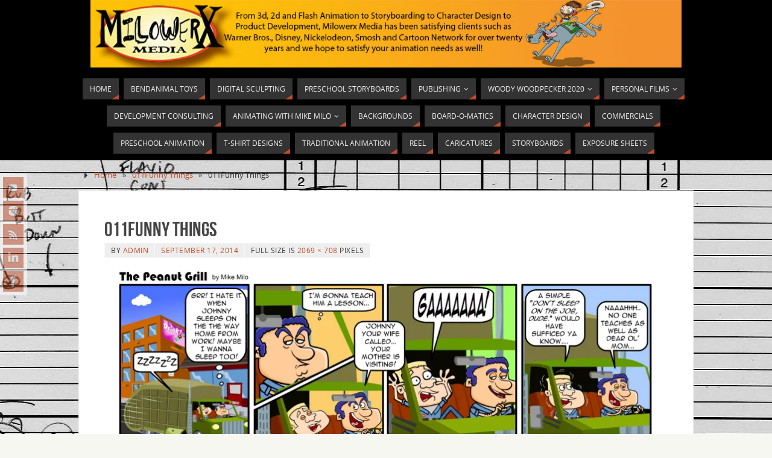

--- FILE ---
content_type: text/html; charset=UTF-8
request_url: http://www.milowerx.com/011funny-things/
body_size: 12174
content:
<!DOCTYPE html>
<html lang="en-US">
<head>

<meta http-equiv="X-UA-Compatible" content="IE=edge,chrome=1" /><meta name="viewport" content="width=device-width, user-scalable=yes, initial-scale=1.0, minimum-scale=1.0, maximum-scale=3.0">
<meta http-equiv="Content-Type" content="text/html; charset=UTF-8" />
<link rel="profile" href="http://gmpg.org/xfn/11" />
<link rel="pingback" href="http://www.milowerx.com/xmlrpc.php" />
<title>011Funny Things &#8211; Milowerx Media</title>

	  <meta name='robots' content='max-image-preview:large' />
	<style>img:is([sizes="auto" i], [sizes^="auto," i]) { contain-intrinsic-size: 3000px 1500px }</style>
	<link rel='dns-prefetch' href='//secure.gravatar.com' />
<link rel='dns-prefetch' href='//stats.wp.com' />
<link rel='dns-prefetch' href='//v0.wordpress.com' />
<link rel='preconnect' href='//i0.wp.com' />
<link rel="alternate" type="application/rss+xml" title="Milowerx Media &raquo; Feed" href="http://www.milowerx.com/feed/" />
<link rel="alternate" type="application/rss+xml" title="Milowerx Media &raquo; Comments Feed" href="http://www.milowerx.com/comments/feed/" />
<script type="text/javascript">
/* <![CDATA[ */
window._wpemojiSettings = {"baseUrl":"https:\/\/s.w.org\/images\/core\/emoji\/15.0.3\/72x72\/","ext":".png","svgUrl":"https:\/\/s.w.org\/images\/core\/emoji\/15.0.3\/svg\/","svgExt":".svg","source":{"concatemoji":"http:\/\/www.milowerx.com\/wp-includes\/js\/wp-emoji-release.min.js?ver=6.7.2"}};
/*! This file is auto-generated */
!function(i,n){var o,s,e;function c(e){try{var t={supportTests:e,timestamp:(new Date).valueOf()};sessionStorage.setItem(o,JSON.stringify(t))}catch(e){}}function p(e,t,n){e.clearRect(0,0,e.canvas.width,e.canvas.height),e.fillText(t,0,0);var t=new Uint32Array(e.getImageData(0,0,e.canvas.width,e.canvas.height).data),r=(e.clearRect(0,0,e.canvas.width,e.canvas.height),e.fillText(n,0,0),new Uint32Array(e.getImageData(0,0,e.canvas.width,e.canvas.height).data));return t.every(function(e,t){return e===r[t]})}function u(e,t,n){switch(t){case"flag":return n(e,"\ud83c\udff3\ufe0f\u200d\u26a7\ufe0f","\ud83c\udff3\ufe0f\u200b\u26a7\ufe0f")?!1:!n(e,"\ud83c\uddfa\ud83c\uddf3","\ud83c\uddfa\u200b\ud83c\uddf3")&&!n(e,"\ud83c\udff4\udb40\udc67\udb40\udc62\udb40\udc65\udb40\udc6e\udb40\udc67\udb40\udc7f","\ud83c\udff4\u200b\udb40\udc67\u200b\udb40\udc62\u200b\udb40\udc65\u200b\udb40\udc6e\u200b\udb40\udc67\u200b\udb40\udc7f");case"emoji":return!n(e,"\ud83d\udc26\u200d\u2b1b","\ud83d\udc26\u200b\u2b1b")}return!1}function f(e,t,n){var r="undefined"!=typeof WorkerGlobalScope&&self instanceof WorkerGlobalScope?new OffscreenCanvas(300,150):i.createElement("canvas"),a=r.getContext("2d",{willReadFrequently:!0}),o=(a.textBaseline="top",a.font="600 32px Arial",{});return e.forEach(function(e){o[e]=t(a,e,n)}),o}function t(e){var t=i.createElement("script");t.src=e,t.defer=!0,i.head.appendChild(t)}"undefined"!=typeof Promise&&(o="wpEmojiSettingsSupports",s=["flag","emoji"],n.supports={everything:!0,everythingExceptFlag:!0},e=new Promise(function(e){i.addEventListener("DOMContentLoaded",e,{once:!0})}),new Promise(function(t){var n=function(){try{var e=JSON.parse(sessionStorage.getItem(o));if("object"==typeof e&&"number"==typeof e.timestamp&&(new Date).valueOf()<e.timestamp+604800&&"object"==typeof e.supportTests)return e.supportTests}catch(e){}return null}();if(!n){if("undefined"!=typeof Worker&&"undefined"!=typeof OffscreenCanvas&&"undefined"!=typeof URL&&URL.createObjectURL&&"undefined"!=typeof Blob)try{var e="postMessage("+f.toString()+"("+[JSON.stringify(s),u.toString(),p.toString()].join(",")+"));",r=new Blob([e],{type:"text/javascript"}),a=new Worker(URL.createObjectURL(r),{name:"wpTestEmojiSupports"});return void(a.onmessage=function(e){c(n=e.data),a.terminate(),t(n)})}catch(e){}c(n=f(s,u,p))}t(n)}).then(function(e){for(var t in e)n.supports[t]=e[t],n.supports.everything=n.supports.everything&&n.supports[t],"flag"!==t&&(n.supports.everythingExceptFlag=n.supports.everythingExceptFlag&&n.supports[t]);n.supports.everythingExceptFlag=n.supports.everythingExceptFlag&&!n.supports.flag,n.DOMReady=!1,n.readyCallback=function(){n.DOMReady=!0}}).then(function(){return e}).then(function(){var e;n.supports.everything||(n.readyCallback(),(e=n.source||{}).concatemoji?t(e.concatemoji):e.wpemoji&&e.twemoji&&(t(e.twemoji),t(e.wpemoji)))}))}((window,document),window._wpemojiSettings);
/* ]]> */
</script>
<style id='wp-emoji-styles-inline-css' type='text/css'>

	img.wp-smiley, img.emoji {
		display: inline !important;
		border: none !important;
		box-shadow: none !important;
		height: 1em !important;
		width: 1em !important;
		margin: 0 0.07em !important;
		vertical-align: -0.1em !important;
		background: none !important;
		padding: 0 !important;
	}
</style>
<link rel='stylesheet' id='wp-block-library-css' href='http://www.milowerx.com/wp-includes/css/dist/block-library/style.min.css?ver=6.7.2' type='text/css' media='all' />
<link rel='stylesheet' id='mediaelement-css' href='http://www.milowerx.com/wp-includes/js/mediaelement/mediaelementplayer-legacy.min.css?ver=4.2.17' type='text/css' media='all' />
<link rel='stylesheet' id='wp-mediaelement-css' href='http://www.milowerx.com/wp-includes/js/mediaelement/wp-mediaelement.min.css?ver=6.7.2' type='text/css' media='all' />
<style id='jetpack-sharing-buttons-style-inline-css' type='text/css'>
.jetpack-sharing-buttons__services-list{display:flex;flex-direction:row;flex-wrap:wrap;gap:0;list-style-type:none;margin:5px;padding:0}.jetpack-sharing-buttons__services-list.has-small-icon-size{font-size:12px}.jetpack-sharing-buttons__services-list.has-normal-icon-size{font-size:16px}.jetpack-sharing-buttons__services-list.has-large-icon-size{font-size:24px}.jetpack-sharing-buttons__services-list.has-huge-icon-size{font-size:36px}@media print{.jetpack-sharing-buttons__services-list{display:none!important}}.editor-styles-wrapper .wp-block-jetpack-sharing-buttons{gap:0;padding-inline-start:0}ul.jetpack-sharing-buttons__services-list.has-background{padding:1.25em 2.375em}
</style>
<style id='classic-theme-styles-inline-css' type='text/css'>
/*! This file is auto-generated */
.wp-block-button__link{color:#fff;background-color:#32373c;border-radius:9999px;box-shadow:none;text-decoration:none;padding:calc(.667em + 2px) calc(1.333em + 2px);font-size:1.125em}.wp-block-file__button{background:#32373c;color:#fff;text-decoration:none}
</style>
<style id='global-styles-inline-css' type='text/css'>
:root{--wp--preset--aspect-ratio--square: 1;--wp--preset--aspect-ratio--4-3: 4/3;--wp--preset--aspect-ratio--3-4: 3/4;--wp--preset--aspect-ratio--3-2: 3/2;--wp--preset--aspect-ratio--2-3: 2/3;--wp--preset--aspect-ratio--16-9: 16/9;--wp--preset--aspect-ratio--9-16: 9/16;--wp--preset--color--black: #000000;--wp--preset--color--cyan-bluish-gray: #abb8c3;--wp--preset--color--white: #ffffff;--wp--preset--color--pale-pink: #f78da7;--wp--preset--color--vivid-red: #cf2e2e;--wp--preset--color--luminous-vivid-orange: #ff6900;--wp--preset--color--luminous-vivid-amber: #fcb900;--wp--preset--color--light-green-cyan: #7bdcb5;--wp--preset--color--vivid-green-cyan: #00d084;--wp--preset--color--pale-cyan-blue: #8ed1fc;--wp--preset--color--vivid-cyan-blue: #0693e3;--wp--preset--color--vivid-purple: #9b51e0;--wp--preset--gradient--vivid-cyan-blue-to-vivid-purple: linear-gradient(135deg,rgba(6,147,227,1) 0%,rgb(155,81,224) 100%);--wp--preset--gradient--light-green-cyan-to-vivid-green-cyan: linear-gradient(135deg,rgb(122,220,180) 0%,rgb(0,208,130) 100%);--wp--preset--gradient--luminous-vivid-amber-to-luminous-vivid-orange: linear-gradient(135deg,rgba(252,185,0,1) 0%,rgba(255,105,0,1) 100%);--wp--preset--gradient--luminous-vivid-orange-to-vivid-red: linear-gradient(135deg,rgba(255,105,0,1) 0%,rgb(207,46,46) 100%);--wp--preset--gradient--very-light-gray-to-cyan-bluish-gray: linear-gradient(135deg,rgb(238,238,238) 0%,rgb(169,184,195) 100%);--wp--preset--gradient--cool-to-warm-spectrum: linear-gradient(135deg,rgb(74,234,220) 0%,rgb(151,120,209) 20%,rgb(207,42,186) 40%,rgb(238,44,130) 60%,rgb(251,105,98) 80%,rgb(254,248,76) 100%);--wp--preset--gradient--blush-light-purple: linear-gradient(135deg,rgb(255,206,236) 0%,rgb(152,150,240) 100%);--wp--preset--gradient--blush-bordeaux: linear-gradient(135deg,rgb(254,205,165) 0%,rgb(254,45,45) 50%,rgb(107,0,62) 100%);--wp--preset--gradient--luminous-dusk: linear-gradient(135deg,rgb(255,203,112) 0%,rgb(199,81,192) 50%,rgb(65,88,208) 100%);--wp--preset--gradient--pale-ocean: linear-gradient(135deg,rgb(255,245,203) 0%,rgb(182,227,212) 50%,rgb(51,167,181) 100%);--wp--preset--gradient--electric-grass: linear-gradient(135deg,rgb(202,248,128) 0%,rgb(113,206,126) 100%);--wp--preset--gradient--midnight: linear-gradient(135deg,rgb(2,3,129) 0%,rgb(40,116,252) 100%);--wp--preset--font-size--small: 13px;--wp--preset--font-size--medium: 20px;--wp--preset--font-size--large: 36px;--wp--preset--font-size--x-large: 42px;--wp--preset--spacing--20: 0.44rem;--wp--preset--spacing--30: 0.67rem;--wp--preset--spacing--40: 1rem;--wp--preset--spacing--50: 1.5rem;--wp--preset--spacing--60: 2.25rem;--wp--preset--spacing--70: 3.38rem;--wp--preset--spacing--80: 5.06rem;--wp--preset--shadow--natural: 6px 6px 9px rgba(0, 0, 0, 0.2);--wp--preset--shadow--deep: 12px 12px 50px rgba(0, 0, 0, 0.4);--wp--preset--shadow--sharp: 6px 6px 0px rgba(0, 0, 0, 0.2);--wp--preset--shadow--outlined: 6px 6px 0px -3px rgba(255, 255, 255, 1), 6px 6px rgba(0, 0, 0, 1);--wp--preset--shadow--crisp: 6px 6px 0px rgba(0, 0, 0, 1);}:where(.is-layout-flex){gap: 0.5em;}:where(.is-layout-grid){gap: 0.5em;}body .is-layout-flex{display: flex;}.is-layout-flex{flex-wrap: wrap;align-items: center;}.is-layout-flex > :is(*, div){margin: 0;}body .is-layout-grid{display: grid;}.is-layout-grid > :is(*, div){margin: 0;}:where(.wp-block-columns.is-layout-flex){gap: 2em;}:where(.wp-block-columns.is-layout-grid){gap: 2em;}:where(.wp-block-post-template.is-layout-flex){gap: 1.25em;}:where(.wp-block-post-template.is-layout-grid){gap: 1.25em;}.has-black-color{color: var(--wp--preset--color--black) !important;}.has-cyan-bluish-gray-color{color: var(--wp--preset--color--cyan-bluish-gray) !important;}.has-white-color{color: var(--wp--preset--color--white) !important;}.has-pale-pink-color{color: var(--wp--preset--color--pale-pink) !important;}.has-vivid-red-color{color: var(--wp--preset--color--vivid-red) !important;}.has-luminous-vivid-orange-color{color: var(--wp--preset--color--luminous-vivid-orange) !important;}.has-luminous-vivid-amber-color{color: var(--wp--preset--color--luminous-vivid-amber) !important;}.has-light-green-cyan-color{color: var(--wp--preset--color--light-green-cyan) !important;}.has-vivid-green-cyan-color{color: var(--wp--preset--color--vivid-green-cyan) !important;}.has-pale-cyan-blue-color{color: var(--wp--preset--color--pale-cyan-blue) !important;}.has-vivid-cyan-blue-color{color: var(--wp--preset--color--vivid-cyan-blue) !important;}.has-vivid-purple-color{color: var(--wp--preset--color--vivid-purple) !important;}.has-black-background-color{background-color: var(--wp--preset--color--black) !important;}.has-cyan-bluish-gray-background-color{background-color: var(--wp--preset--color--cyan-bluish-gray) !important;}.has-white-background-color{background-color: var(--wp--preset--color--white) !important;}.has-pale-pink-background-color{background-color: var(--wp--preset--color--pale-pink) !important;}.has-vivid-red-background-color{background-color: var(--wp--preset--color--vivid-red) !important;}.has-luminous-vivid-orange-background-color{background-color: var(--wp--preset--color--luminous-vivid-orange) !important;}.has-luminous-vivid-amber-background-color{background-color: var(--wp--preset--color--luminous-vivid-amber) !important;}.has-light-green-cyan-background-color{background-color: var(--wp--preset--color--light-green-cyan) !important;}.has-vivid-green-cyan-background-color{background-color: var(--wp--preset--color--vivid-green-cyan) !important;}.has-pale-cyan-blue-background-color{background-color: var(--wp--preset--color--pale-cyan-blue) !important;}.has-vivid-cyan-blue-background-color{background-color: var(--wp--preset--color--vivid-cyan-blue) !important;}.has-vivid-purple-background-color{background-color: var(--wp--preset--color--vivid-purple) !important;}.has-black-border-color{border-color: var(--wp--preset--color--black) !important;}.has-cyan-bluish-gray-border-color{border-color: var(--wp--preset--color--cyan-bluish-gray) !important;}.has-white-border-color{border-color: var(--wp--preset--color--white) !important;}.has-pale-pink-border-color{border-color: var(--wp--preset--color--pale-pink) !important;}.has-vivid-red-border-color{border-color: var(--wp--preset--color--vivid-red) !important;}.has-luminous-vivid-orange-border-color{border-color: var(--wp--preset--color--luminous-vivid-orange) !important;}.has-luminous-vivid-amber-border-color{border-color: var(--wp--preset--color--luminous-vivid-amber) !important;}.has-light-green-cyan-border-color{border-color: var(--wp--preset--color--light-green-cyan) !important;}.has-vivid-green-cyan-border-color{border-color: var(--wp--preset--color--vivid-green-cyan) !important;}.has-pale-cyan-blue-border-color{border-color: var(--wp--preset--color--pale-cyan-blue) !important;}.has-vivid-cyan-blue-border-color{border-color: var(--wp--preset--color--vivid-cyan-blue) !important;}.has-vivid-purple-border-color{border-color: var(--wp--preset--color--vivid-purple) !important;}.has-vivid-cyan-blue-to-vivid-purple-gradient-background{background: var(--wp--preset--gradient--vivid-cyan-blue-to-vivid-purple) !important;}.has-light-green-cyan-to-vivid-green-cyan-gradient-background{background: var(--wp--preset--gradient--light-green-cyan-to-vivid-green-cyan) !important;}.has-luminous-vivid-amber-to-luminous-vivid-orange-gradient-background{background: var(--wp--preset--gradient--luminous-vivid-amber-to-luminous-vivid-orange) !important;}.has-luminous-vivid-orange-to-vivid-red-gradient-background{background: var(--wp--preset--gradient--luminous-vivid-orange-to-vivid-red) !important;}.has-very-light-gray-to-cyan-bluish-gray-gradient-background{background: var(--wp--preset--gradient--very-light-gray-to-cyan-bluish-gray) !important;}.has-cool-to-warm-spectrum-gradient-background{background: var(--wp--preset--gradient--cool-to-warm-spectrum) !important;}.has-blush-light-purple-gradient-background{background: var(--wp--preset--gradient--blush-light-purple) !important;}.has-blush-bordeaux-gradient-background{background: var(--wp--preset--gradient--blush-bordeaux) !important;}.has-luminous-dusk-gradient-background{background: var(--wp--preset--gradient--luminous-dusk) !important;}.has-pale-ocean-gradient-background{background: var(--wp--preset--gradient--pale-ocean) !important;}.has-electric-grass-gradient-background{background: var(--wp--preset--gradient--electric-grass) !important;}.has-midnight-gradient-background{background: var(--wp--preset--gradient--midnight) !important;}.has-small-font-size{font-size: var(--wp--preset--font-size--small) !important;}.has-medium-font-size{font-size: var(--wp--preset--font-size--medium) !important;}.has-large-font-size{font-size: var(--wp--preset--font-size--large) !important;}.has-x-large-font-size{font-size: var(--wp--preset--font-size--x-large) !important;}
:where(.wp-block-post-template.is-layout-flex){gap: 1.25em;}:where(.wp-block-post-template.is-layout-grid){gap: 1.25em;}
:where(.wp-block-columns.is-layout-flex){gap: 2em;}:where(.wp-block-columns.is-layout-grid){gap: 2em;}
:root :where(.wp-block-pullquote){font-size: 1.5em;line-height: 1.6;}
</style>
<link rel='stylesheet' id='wp-lightbox-2.min.css-css' href='http://www.milowerx.com/wp-content/plugins/wp-lightbox-2/styles/lightbox.min.css?ver=1.3.4' type='text/css' media='all' />
<link rel='stylesheet' id='parabola-fonts-css' href='http://www.milowerx.com/wp-content/themes/parabola/fonts/fontfaces.css?ver=2.4.2' type='text/css' media='all' />
<link rel='stylesheet' id='parabola-style-css' href='http://www.milowerx.com/wp-content/themes/parabola/style.css?ver=2.4.2' type='text/css' media='all' />
<style id='parabola-style-inline-css' type='text/css'>
#header, #main, .topmenu, #colophon, #footer2-inner { max-width: 1020px; } #container.one-column { } #container.two-columns-right #secondary { width:220px; float:right; } #container.two-columns-right #content { width:780px; float:left; } /*fallback*/ #container.two-columns-right #content { width:calc(100% - 240px); float:left; } #container.two-columns-left #primary { width:220px; float:left; } #container.two-columns-left #content { width:780px; float:right; } /*fallback*/ #container.two-columns-left #content { width:-moz-calc(100% - 240px); float:right; width:-webkit-calc(100% - 240px); width:calc(100% - 240px); } #container.three-columns-right .sidey { width:110px; float:left; } #container.three-columns-right #primary { margin-left:20px; margin-right:20px; } #container.three-columns-right #content { width:760px; float:left; } /*fallback*/ #container.three-columns-right #content { width:-moz-calc(100% - 260px); float:left; width:-webkit-calc(100% - 260px); width:calc(100% - 260px);} #container.three-columns-left .sidey { width:110px; float:left; } #container.three-columns-left #secondary {margin-left:20px; margin-right:20px; } #container.three-columns-left #content { width:760px; float:right;} /*fallback*/ #container.three-columns-left #content { width:-moz-calc(100% - 260px); float:right; width:-webkit-calc(100% - 260px); width:calc(100% - 260px); } #container.three-columns-sided .sidey { width:110px; float:left; } #container.three-columns-sided #secondary { float:right; } #container.three-columns-sided #content { width:760px; float:right; /*fallback*/ width:-moz-calc(100% - 260px); float:right; width:-webkit-calc(100% - 260px); float:right; width:calc(100% - 260px); float:right; margin: 0 130px 0 -1020px; } body { font-family: "Open Sans"; } #content h1.entry-title a, #content h2.entry-title a, #content h1.entry-title , #content h2.entry-title, #frontpage .nivo-caption h3, .column-header-image, .column-header-noimage, .columnmore { font-family: "Bebas Neue"; } .widget-title, .widget-title a { line-height: normal; font-family: "Bebas Neue"; } .entry-content h1, .entry-content h2, .entry-content h3, .entry-content h4, .entry-content h5, .entry-content h6, h3#comments-title, #comments #reply-title { font-family: "Yanone Kaffeesatz Regular"; } #site-title span a { font-family: "Oswald Stencil"; } #access ul li a, #access ul li a span { font-family: "Open Sans"; } body { color: #333333; background-color: #F7F7F2 } a { color: #BF4D28; } a:hover { color: #E6AC27; } #header-full { background-color: #000000; } #site-title span a { color:#BF4D28; } #site-description { color:#444444; } .socials a { background-color: #BF4D28; } .socials .socials-hover { background-color: #333333; } .breadcrumbs:before { border-color: transparent transparent transparent #333333; } #access a, #nav-toggle span { color: #EEEEEE; background-color: #333333; } @media (max-width: 650px) { #access, #nav-toggle { background-color: #333333; } } #access a:hover { color: #E6AC27; background-color: #444444; } #access > .menu > ul > li > a:after, #access > .menu > ul ul:after { border-color: transparent transparent #BF4D28 transparent; } #access ul li:hover a:after { border-bottom-color:#E6AC27;} #access ul li.current_page_item > a, #access ul li.current-menu-item > a, /*#access ul li.current_page_parent > a, #access ul li.current-menu-parent > a,*/ #access ul li.current_page_ancestor > a, #access ul li.current-menu-ancestor > a { color: #FFFFFF; background-color: #000000; } #access ul li.current_page_item > a:hover, #access ul li.current-menu-item > a:hover, /*#access ul li.current_page_parent > a:hover, #access ul li.current-menu-parent > a:hover,*/ #access ul li.current_page_ancestor > a:hover, #access ul li.current-menu-ancestor > a:hover { color: #E6AC27; } .topmenu ul li a { color: #666666; } .topmenu ul li a:after { border-color: #BF4D28 transparent transparent transparent; } .topmenu ul li a:hover:after {border-top-color:#E6AC27} .topmenu ul li a:hover { color: #666666; background-color: #FFFFFF; } div.post, div.page, div.hentry, div.product, div[class^='post-'], #comments, .comments, .column-text, .column-image, #srights, #slefts, #front-text3, #front-text4, .page-title, .page-header, article.post, article.page, article.hentry, .contentsearch, #author-info, #nav-below, .yoyo > li, .woocommerce #mainwoo { background-color: #FFFFFF; } div.post, div.page, div.hentry, .sidey .widget-container, #comments, .commentlist .comment-body, article.post, article.page, article.hentry, #nav-below, .page-header, .yoyo > li, #front-text3, #front-text4 { border-color: #EEEEEE; } #author-info, #entry-author-info { border-color: #F7F7F7; } #entry-author-info #author-avatar, #author-info #author-avatar { border-color: #EEEEEE; } article.sticky:hover { border-color: rgba(230,172,39,.6); } .sidey .widget-container { color: #333333; background-color: #FFFFFF; } .sidey .widget-title { color: #FFFFFF; background-color: #444444; } .sidey .widget-title:after { border-color: transparent transparent #BF4D28; } .sidey .widget-container a { color: #BF4D28; } .sidey .widget-container a:hover { color: #E6AC27; } .entry-content h1, .entry-content h2, .entry-content h3, .entry-content h4, .entry-content h5, .entry-content h6 { color: #444444; } .entry-title, .entry-title a, .page-title { color: #444444; } .entry-title a:hover { color: #000000; } #content h3.entry-format { color: #EEEEEE; background-color: #333333; border-color: #333333; } #content h3.entry-format { color: #EEEEEE; background-color: #333333; border-color: #333333; } .comments-link { background-color: #F7F7F7; } .comments-link:before { border-color: #F7F7F7 transparent transparent; } #footer { color: #AAAAAA; background-color: #1A1917; } #footer2 { color: #AAAAAA; background-color: #131211; border-color:rgba(255,255,255,.1); } #footer a { color: #BF4D28; } #footer a:hover { color: #E6AC27; } #footer2 a { color: #BF4D28; } #footer2 a:hover { color: #E6AC27; } #footer .widget-container { color: #333333; background-color: #FFFFFF; } #footer .widget-title { color: #FFFFFF; background-color: #444444; } #footer .widget-title:after { border-color: transparent transparent #BF4D28; } .footermenu ul li a:after { border-color: transparent transparent #BF4D28 transparent; } a.continue-reading-link { color:#EEEEEE !important; background:#333333; border-color:#EEEEEE; } a.continue-reading-link:hover { background-color:#BF4D28; } .button, #respond .form-submit input#submit { background-color: #F7F7F7; border-color: #EEEEEE; } .button:hover, #respond .form-submit input#submit:hover { border-color: #CCCCCC; } .entry-content tr th, .entry-content thead th { color: #FFFFFF; background-color: #444444; } .entry-content fieldset, .entry-content tr td { border-color: #CCCCCC; } hr { background-color: #CCCCCC; } input[type="text"], input[type="password"], input[type="email"], textarea, select, input[type="color"],input[type="date"],input[type="datetime"],input[type="datetime-local"],input[type="month"],input[type="number"],input[type="range"], input[type="search"],input[type="tel"],input[type="time"],input[type="url"],input[type="week"] { background-color: #F7F7F7; border-color: #CCCCCC #EEEEEE #EEEEEE #CCCCCC; color: #333333; } input[type="submit"], input[type="reset"] { color: #333333; background-color: #F7F7F7; border-color: #EEEEEE;} input[type="text"]:hover, input[type="password"]:hover, input[type="email"]:hover, textarea:hover, input[type="color"]:hover, input[type="date"]:hover, input[type="datetime"]:hover, input[type="datetime-local"]:hover, input[type="month"]:hover, input[type="number"]:hover, input[type="range"]:hover, input[type="search"]:hover, input[type="tel"]:hover, input[type="time"]:hover, input[type="url"]:hover, input[type="week"]:hover { background-color: rgb(247,247,247); background-color: rgba(247,247,247,0.4); } .entry-content code { border-color: #CCCCCC; background-color: #F7F7F7; } .entry-content pre { background-color: #F7F7F7; } .entry-content blockquote { border-color: #BF4D28; background-color: #F7F7F7; } abbr, acronym { border-color: #333333; } span.edit-link { color: #333333; background-color: #EEEEEE; border-color: #F7F7F7; } .meta-border .entry-meta span, .meta-border .entry-utility span.bl_posted { border-color: #F7F7F7; } .meta-accented .entry-meta span, .meta-accented .entry-utility span.bl_posted { background-color: #EEEEEE; border-color: #F7F7F7; } .comment-meta a { color: #999999; } .comment-author { background-color: #F7F7F7; } .comment-details:after { border-color: transparent transparent transparent #F7F7F7; } .comment:hover > div > .comment-author { background-color: #EEEEEE; } .comment:hover > div > .comment-author .comment-details:after { border-color: transparent transparent transparent #EEEEEE; } #respond .form-allowed-tags { color: #999999; } .comment .reply a { border-color: #EEEEEE; color: #333333;} .comment .reply a:hover { background-color: #EEEEEE } .nav-next a:hover, .nav-previous a:hover {background: #F7F7F7} .pagination .current { font-weight: bold; } .pagination span, .pagination a { background-color: #FFFFFF; } .pagination a:hover { background-color: #333333;color:#BF4D28} .page-link em {background-color: #333333; color:#BF4D28;} .page-link a em {color:#E6AC27;} .page-link a:hover em {background-color:#444444;} #searchform input[type="text"] {color:#999999;} #toTop {border-color:transparent transparent #131211;} #toTop:after {border-color:transparent transparent #FFFFFF;} #toTop:hover:after {border-bottom-color:#BF4D28;} .caption-accented .wp-caption { background-color:rgb(191,77,40); background-color:rgba(191,77,40,0.8); color:#FFFFFF} .meta-themed .entry-meta span { color: #999999; background-color: #F7F7F7; border-color: #EEEEEE; } .meta-themed .entry-meta span:hover { background-color: #EEEEEE; } .meta-themed .entry-meta span a:hover { color: #333333; } .entry-content, .entry-summary, #front-text3, #front-text4 { text-align:Default ; } html { font-size:14px; line-height:1.7em; } #content h1.entry-title, #content h2.entry-title { font-size:34px ;} .widget-title, .widget-title a { font-size:18px ;} .entry-content h1 { font-size: 2.23em; } #frontpage h1 { font-size: 1.73em; } .entry-content h2 { font-size: 1.96em; } #frontpage h2 { font-size: 1.46em; } .entry-content h3 { font-size: 1.69em; } #frontpage h3 { font-size: 1.19em; } .entry-content h4 { font-size: 1.42em; } #frontpage h4 { font-size: 0.92em; } .entry-content h5 { font-size: 1.15em; } #frontpage h5 { font-size: 0.65em; } .entry-content h6 { font-size: 0.88em; } #frontpage h6 { font-size: 0.38em; } #site-title span a { font-size:38px ;} #access ul li a { font-size:12px ;} #access ul ul ul a {font-size:10px;} .nocomments, .nocomments2 {display:none;} .comments-link span { display:none;} #header-container > div:first-child { margin:40px 0 0 0px;} article.post .comments-link { display:none; } .entry-content p, .entry-content ul, .entry-content ol, .entry-content dd, .entry-content pre, .entry-content hr, .commentlist p { margin-bottom: 1.0em; } #header-widget-area { width: 60%; } #branding { height:120px; } @media (max-width: 800px) { #content h1.entry-title, #content h2.entry-title { font-size:32.3px ; } #site-title span a { font-size:34.2px;} } @media (max-width: 650px) { #content h1.entry-title, #content h2.entry-title {font-size:30.6px ;} #site-title span a { font-size:30.4px;} } @media (max-width: 480px) { #site-title span a { font-size:22.8px;} } 
/* Parabola Custom CSS */
</style>
<link rel='stylesheet' id='parabola-mobile-css' href='http://www.milowerx.com/wp-content/themes/parabola/styles/style-mobile.css?ver=2.4.2' type='text/css' media='all' />
<style id='akismet-widget-style-inline-css' type='text/css'>

			.a-stats {
				--akismet-color-mid-green: #357b49;
				--akismet-color-white: #fff;
				--akismet-color-light-grey: #f6f7f7;

				max-width: 350px;
				width: auto;
			}

			.a-stats * {
				all: unset;
				box-sizing: border-box;
			}

			.a-stats strong {
				font-weight: 600;
			}

			.a-stats a.a-stats__link,
			.a-stats a.a-stats__link:visited,
			.a-stats a.a-stats__link:active {
				background: var(--akismet-color-mid-green);
				border: none;
				box-shadow: none;
				border-radius: 8px;
				color: var(--akismet-color-white);
				cursor: pointer;
				display: block;
				font-family: -apple-system, BlinkMacSystemFont, 'Segoe UI', 'Roboto', 'Oxygen-Sans', 'Ubuntu', 'Cantarell', 'Helvetica Neue', sans-serif;
				font-weight: 500;
				padding: 12px;
				text-align: center;
				text-decoration: none;
				transition: all 0.2s ease;
			}

			/* Extra specificity to deal with TwentyTwentyOne focus style */
			.widget .a-stats a.a-stats__link:focus {
				background: var(--akismet-color-mid-green);
				color: var(--akismet-color-white);
				text-decoration: none;
			}

			.a-stats a.a-stats__link:hover {
				filter: brightness(110%);
				box-shadow: 0 4px 12px rgba(0, 0, 0, 0.06), 0 0 2px rgba(0, 0, 0, 0.16);
			}

			.a-stats .count {
				color: var(--akismet-color-white);
				display: block;
				font-size: 1.5em;
				line-height: 1.4;
				padding: 0 13px;
				white-space: nowrap;
			}
		
</style>
<style id='jetpack_facebook_likebox-inline-css' type='text/css'>
.widget_facebook_likebox {
	overflow: hidden;
}

</style>
<script type="text/javascript" src="http://www.milowerx.com/wp-includes/js/jquery/jquery.min.js?ver=3.7.1" id="jquery-core-js"></script>
<script type="text/javascript" src="http://www.milowerx.com/wp-includes/js/jquery/jquery-migrate.min.js?ver=3.4.1" id="jquery-migrate-js"></script>
<script type="text/javascript" id="parabola-frontend-js-extra">
/* <![CDATA[ */
var parabola_settings = {"masonry":"0","magazine":"0","mobile":"1","fitvids":"1"};
/* ]]> */
</script>
<script type="text/javascript" src="http://www.milowerx.com/wp-content/themes/parabola/js/frontend.js?ver=2.4.2" id="parabola-frontend-js"></script>
<link rel="https://api.w.org/" href="http://www.milowerx.com/wp-json/" /><link rel="alternate" title="JSON" type="application/json" href="http://www.milowerx.com/wp-json/wp/v2/media/1560" /><link rel="EditURI" type="application/rsd+xml" title="RSD" href="http://www.milowerx.com/xmlrpc.php?rsd" />
<meta name="generator" content="WordPress 6.7.2" />
<link rel='shortlink' href='https://wp.me/a4OFyx-pa' />
<link rel="alternate" title="oEmbed (JSON)" type="application/json+oembed" href="http://www.milowerx.com/wp-json/oembed/1.0/embed?url=http%3A%2F%2Fwww.milowerx.com%2F011funny-things%2F" />
<link rel="alternate" title="oEmbed (XML)" type="text/xml+oembed" href="http://www.milowerx.com/wp-json/oembed/1.0/embed?url=http%3A%2F%2Fwww.milowerx.com%2F011funny-things%2F&#038;format=xml" />
	<style>img#wpstats{display:none}</style>
		<style type="text/css" id="custom-background-css">
body.custom-background { background-image: url("http://www.milowerx.com/wp-content/uploads/2014/10/NICK-Flavio-sheets_Page_15.jpg"); background-position: center top; background-size: auto; background-repeat: no-repeat; background-attachment: scroll; }
</style>
	
<!-- Jetpack Open Graph Tags -->
<meta property="og:type" content="article" />
<meta property="og:title" content="011Funny Things" />
<meta property="og:url" content="http://www.milowerx.com/011funny-things/" />
<meta property="og:description" content="Visit the post for more." />
<meta property="article:published_time" content="2014-09-18T04:03:40+00:00" />
<meta property="article:modified_time" content="2014-09-18T04:03:40+00:00" />
<meta property="og:site_name" content="Milowerx Media" />
<meta property="og:image" content="http://www.milowerx.com/wp-content/uploads/2014/09/011Funny-Things.jpg" />
<meta property="og:image:alt" content="" />
<meta property="og:locale" content="en_US" />
<meta name="twitter:text:title" content="011Funny Things" />
<meta name="twitter:image" content="https://i0.wp.com/www.milowerx.com/wp-content/uploads/2014/09/011Funny-Things.jpg?fit=1200%2C411&#038;w=640" />
<meta name="twitter:card" content="summary_large_image" />
<meta name="twitter:description" content="Visit the post for more." />

<!-- End Jetpack Open Graph Tags -->
<!--[if lt IE 9]>
<script>
document.createElement('header');
document.createElement('nav');
document.createElement('section');
document.createElement('article');
document.createElement('aside');
document.createElement('footer');
</script>
<![endif]-->
</head>
<body class="attachment attachment-template-default single single-attachment postid-1560 attachmentid-1560 attachment-jpeg custom-background parabola-image-one caption-light meta-accented parabola_triagles parabola-menu-center">

<div id="toTop"> </div>
<div id="wrapper" class="hfeed">

<div class="socials" id="slefts">
			<a  target="_blank"  rel="nofollow" href="https://www.youtube.com/user/milowerx"
			class="socialicons social-YouTube" title="Youtube">
				<img alt="YouTube" src="http://www.milowerx.com/wp-content/themes/parabola/images/socials/YouTube.png" />
			</a>
			<a  target="_blank"  rel="nofollow" href="https://instagram.com/milowerx/"
			class="socialicons social-Instagram" title="Instagram">
				<img alt="Instagram" src="http://www.milowerx.com/wp-content/themes/parabola/images/socials/Instagram.png" />
			</a>
			<a  target="_blank"  rel="nofollow" href="#"
			class="socialicons social-RSS" title="RSS FEED">
				<img alt="RSS" src="http://www.milowerx.com/wp-content/themes/parabola/images/socials/RSS.png" />
			</a>
			<a  target="_blank"  rel="nofollow" href="https://www.linkedin.com/in/mikemilo"
			class="socialicons social-LinkedIn" title="LinkedIn">
				<img alt="LinkedIn" src="http://www.milowerx.com/wp-content/themes/parabola/images/socials/LinkedIn.png" />
			</a>
			<a  target="_blank"  rel="nofollow" href="https://www.facebook.com/the.real.mikemilo"
			class="socialicons social-Facebook" title="Facebook">
				<img alt="Facebook" src="http://www.milowerx.com/wp-content/themes/parabola/images/socials/Facebook.png" />
			</a></div>
<div id="header-full">

<header id="header">


		<div id="masthead">

			<div id="branding" role="banner" >

				<img id="bg_image" alt="Milowerx Media" title="Milowerx Media" src="http://www.milowerx.com/wp-content/uploads/2014/07/banner-master1.jpg"  /><div id="header-container">
<a href="http://www.milowerx.com/" id="linky"></a></div>								<div style="clear:both;"></div>

			</div><!-- #branding -->
			<a id="nav-toggle"><span>&nbsp;</span></a>
			
			<nav id="access" class="jssafe" role="navigation">

					<div class="skip-link screen-reader-text"><a href="#content" title="Skip to content">Skip to content</a></div>
	<div id="prime_nav" class="menu"><ul>
<li ><a href="http://www.milowerx.com/"><span>Home</span></a></li><li class="page_item page-item-3236"><a href="http://www.milowerx.com/bendanimal-toys/"><span>Bendanimal TOYS</span></a></li>
<li class="page_item page-item-2664"><a href="http://www.milowerx.com/digital-sculpting/"><span>Digital Sculpting</span></a></li>
<li class="page_item page-item-3225"><a href="http://www.milowerx.com/preschool-storyboards/"><span>Preschool Storyboards</span></a></li>
<li class="page_item page-item-1255 page_item_has_children"><a href="http://www.milowerx.com/publishing/"><span>Publishing</span></a>
<ul class='children'>
	<li class="page_item page-item-1806"><a href="http://www.milowerx.com/publishing/brainzy/"><span>Brainzy</span></a></li>
	<li class="page_item page-item-2429"><a href="http://www.milowerx.com/publishing/itchy-and-scratchy-comics-issue-003/"><span>Itchy and Scratchy Comics Issue #003</span></a></li>
	<li class="page_item page-item-1577"><a href="http://www.milowerx.com/publishing/the-peanut-grill-comic-strip/"><span>The Peanut Grill comic strip</span></a></li>
	<li class="page_item page-item-1418"><a href="http://www.milowerx.com/publishing/zaptoon-tales-issue-1/"><span>Zaptoon Tales Issue #1</span></a></li>
	<li class="page_item page-item-1355"><a href="http://www.milowerx.com/publishing/zaptoon-tales-issue-2/"><span>Zaptoon Tales Issue #2</span></a></li>
	<li class="page_item page-item-1261"><a href="http://www.milowerx.com/publishing/zaptoon-tales-issue-3/"><span>Zaptoon Tales Issue #3</span></a></li>
	<li class="page_item page-item-1504"><a href="http://www.milowerx.com/publishing/zaptoon-tales-issue-5/"><span>Zaptoon Tales Issue #5</span></a></li>
	<li class="page_item page-item-1213"><a href="http://www.milowerx.com/publishing/zaptoons-tales-issue-6/"><span>Zaptoon Tales issue #6</span></a></li>
	<li class="page_item page-item-2130"><a href="http://www.milowerx.com/publishing/itchy-and-scratchy-issue-001/"><span>Itchy and Scratchy Issue #001</span></a></li>
	<li class="page_item page-item-1584"><a href="http://www.milowerx.com/publishing/ribeye-the-bullbarian/"><span>Ribeye the Bullbarian</span></a></li>
	<li class="page_item page-item-1515"><a href="http://www.milowerx.com/publishing/bunny-band-wb-94/"><span>Bunny Band-&#8220;Una Montagna Di Debiti&#8221;</span></a></li>
	<li class="page_item page-item-1525"><a href="http://www.milowerx.com/publishing/bunny-band-gli-ammiratori-ci-scirvono/"><span>Bunny Band- &#8220;Gli Ammiratori Ci Scirvono&#8221;</span></a></li>
	<li class="page_item page-item-1548"><a href="http://www.milowerx.com/publishing/tom-and-jerry-comics/"><span>Tom and Jerry Comics</span></a></li>
</ul>
</li>
<li class="page_item page-item-2252 page_item_has_children"><a href="http://www.milowerx.com/woody-woodpecker-2020/"><span>Woody Woodpecker 2020</span></a>
<ul class='children'>
	<li class="page_item page-item-2421"><a href="http://www.milowerx.com/woody-woodpecker-2020/woody-woodpecker-draw-overs/"><span>Woody Woodpecker drawovers</span></a></li>
</ul>
</li>
<li class="page_item page-item-5 page_item_has_children"><a href="http://www.milowerx.com/films/"><span>Personal Films</span></a>
<ul class='children'>
	<li class="page_item page-item-174"><a href="http://www.milowerx.com/films/bloos-gang/"><span>Bloo&#8217;s Gang-1995</span></a></li>
	<li class="page_item page-item-176"><a href="http://www.milowerx.com/films/the-ignoramooses/"><span>The Ignoramooses-1996</span></a></li>
	<li class="page_item page-item-660"><a href="http://www.milowerx.com/films/woolley-mammoth/"><span>Woolley Mammoth-1997</span></a></li>
	<li class="page_item page-item-178"><a href="http://www.milowerx.com/films/swaroop/"><span>Swaroop-2000</span></a></li>
	<li class="page_item page-item-385"><a href="http://www.milowerx.com/films/the-jackalope-boyz/"><span>The Jackalope Boyz-2004</span></a></li>
	<li class="page_item page-item-390"><a href="http://www.milowerx.com/films/the-knights-of-sherwood/"><span>The Knights of Sherwood-2004</span></a></li>
	<li class="page_item page-item-172 page_item_has_children"><a href="http://www.milowerx.com/films/flavio/"><span>Flavio-2006</span></a>
	<ul class='children'>
		<li class="page_item page-item-348"><a href="http://www.milowerx.com/films/flavio/flavio-backgrounds/"><span>Flavio backgrounds</span></a></li>
		<li class="page_item page-item-330"><a href="http://www.milowerx.com/films/flavio/flavio-inventions/"><span>Flavio inventions</span></a></li>
	</ul>
</li>
	<li class="page_item page-item-226"><a href="http://www.milowerx.com/films/joe-dugan-mailman/"><span>Joe Dugan; Mailman-2008</span></a></li>
	<li class="page_item page-item-413"><a href="http://www.milowerx.com/films/dr-dumbkopf/"><span>Dr Dumbkopf-2010</span></a></li>
	<li class="page_item page-item-1512"><a href="http://www.milowerx.com/films/the-tiny-owl/"><span>The Tiny Owl</span></a></li>
</ul>
</li>
<li class="page_item page-item-1134"><a href="http://www.milowerx.com/development-consulting/"><span>Development Consulting</span></a></li>
<li class="page_item page-item-2031 page_item_has_children"><a href="http://www.milowerx.com/animating-with-mike-milo-on-adobe-twitch/"><span>Animating with Mike Milo</span></a>
<ul class='children'>
	<li class="page_item page-item-2037"><a href="http://www.milowerx.com/animating-with-mike-milo-on-adobe-twitch/episode-one/"><span>Episode 001</span></a></li>
	<li class="page_item page-item-2039"><a href="http://www.milowerx.com/animating-with-mike-milo-on-adobe-twitch/episode-two/"><span>Episode 002</span></a></li>
	<li class="page_item page-item-2041"><a href="http://www.milowerx.com/animating-with-mike-milo-on-adobe-twitch/episode-three/"><span>Episode 003</span></a></li>
	<li class="page_item page-item-2043"><a href="http://www.milowerx.com/animating-with-mike-milo-on-adobe-twitch/episode-four/"><span>Episode 004</span></a></li>
	<li class="page_item page-item-2050"><a href="http://www.milowerx.com/animating-with-mike-milo-on-adobe-twitch/episode-005/"><span>Episode 005</span></a></li>
	<li class="page_item page-item-2052"><a href="http://www.milowerx.com/animating-with-mike-milo-on-adobe-twitch/episode-006/"><span>Episode 006</span></a></li>
	<li class="page_item page-item-2054"><a href="http://www.milowerx.com/animating-with-mike-milo-on-adobe-twitch/episode-007/"><span>Episode 007</span></a></li>
	<li class="page_item page-item-2056"><a href="http://www.milowerx.com/animating-with-mike-milo-on-adobe-twitch/episode-008/"><span>Episode 008</span></a></li>
	<li class="page_item page-item-2061"><a href="http://www.milowerx.com/animating-with-mike-milo-on-adobe-twitch/episode-009/"><span>Episode 009</span></a></li>
	<li class="page_item page-item-2072"><a href="http://www.milowerx.com/animating-with-mike-milo-on-adobe-twitch/episode-010/"><span>Episode 010</span></a></li>
	<li class="page_item page-item-2074"><a href="http://www.milowerx.com/animating-with-mike-milo-on-adobe-twitch/episode-011/"><span>Episode 011</span></a></li>
	<li class="page_item page-item-2076"><a href="http://www.milowerx.com/animating-with-mike-milo-on-adobe-twitch/episode-012/"><span>Episode 012</span></a></li>
	<li class="page_item page-item-2078"><a href="http://www.milowerx.com/animating-with-mike-milo-on-adobe-twitch/episode-013/"><span>Episode 013</span></a></li>
	<li class="page_item page-item-2080"><a href="http://www.milowerx.com/animating-with-mike-milo-on-adobe-twitch/episode-014/"><span>Episode 014</span></a></li>
	<li class="page_item page-item-2082"><a href="http://www.milowerx.com/animating-with-mike-milo-on-adobe-twitch/episode-015/"><span>Episode 015</span></a></li>
	<li class="page_item page-item-2084"><a href="http://www.milowerx.com/animating-with-mike-milo-on-adobe-twitch/episode-016/"><span>Episode 016</span></a></li>
	<li class="page_item page-item-2086"><a href="http://www.milowerx.com/animating-with-mike-milo-on-adobe-twitch/episode-017/"><span>Episode 017</span></a></li>
	<li class="page_item page-item-2092"><a href="http://www.milowerx.com/animating-with-mike-milo-on-adobe-twitch/episode-019/"><span>Episode 019</span></a></li>
	<li class="page_item page-item-2094"><a href="http://www.milowerx.com/animating-with-mike-milo-on-adobe-twitch/episode-020/"><span>Episode 020</span></a></li>
	<li class="page_item page-item-2102"><a href="http://www.milowerx.com/animating-with-mike-milo-on-adobe-twitch/episode-022/"><span>Episode 022</span></a></li>
	<li class="page_item page-item-2104"><a href="http://www.milowerx.com/animating-with-mike-milo-on-adobe-twitch/episode-023/"><span>Episode 023</span></a></li>
	<li class="page_item page-item-2106"><a href="http://www.milowerx.com/animating-with-mike-milo-on-adobe-twitch/episode-023a/"><span>Episode 023A</span></a></li>
	<li class="page_item page-item-2088"><a href="http://www.milowerx.com/animating-with-mike-milo-on-adobe-twitch/episode-18a/"><span>Episode 18A</span></a></li>
	<li class="page_item page-item-2090"><a href="http://www.milowerx.com/animating-with-mike-milo-on-adobe-twitch/episode-18b/"><span>Episode 18B</span></a></li>
	<li class="page_item page-item-2096"><a href="http://www.milowerx.com/animating-with-mike-milo-on-adobe-twitch/episode-20a/"><span>Episode 20A</span></a></li>
	<li class="page_item page-item-2098"><a href="http://www.milowerx.com/animating-with-mike-milo-on-adobe-twitch/episode-21a/"><span>Episode 21A</span></a></li>
	<li class="page_item page-item-2100"><a href="http://www.milowerx.com/animating-with-mike-milo-on-adobe-twitch/episode-21b/"><span>Episode 21B</span></a></li>
</ul>
</li>
<li class="page_item page-item-2631"><a href="http://www.milowerx.com/about/backgrounds/"><span>Backgrounds</span></a></li>
<li class="page_item page-item-1734"><a href="http://www.milowerx.com/about/board-o-matics/"><span>Board-O-Matics</span></a></li>
<li class="page_item page-item-1173"><a href="http://www.milowerx.com/about/character-design/"><span>Character Design</span></a></li>
<li class="page_item page-item-1170"><a href="http://www.milowerx.com/about/commercials/"><span>Commercials</span></a></li>
<li class="page_item page-item-2028"><a href="http://www.milowerx.com/about/brainzy-education-com/"><span>Preschool Animation</span></a></li>
<li class="page_item page-item-1693"><a href="http://www.milowerx.com/about/t-shirt-designs/"><span>T-Shirt designs</span></a></li>
<li class="page_item page-item-1934"><a href="http://www.milowerx.com/about/traditional-animation/"><span>Traditional Animation</span></a></li>
<li class="page_item page-item-2"><a href="http://www.milowerx.com/about/reel/"><span>Reel</span></a></li>
<li class="page_item page-item-7"><a href="http://www.milowerx.com/about/caricatures/"><span>Caricatures</span></a></li>
<li class="page_item page-item-183"><a href="http://www.milowerx.com/about/storyboards/"><span>Storyboards</span></a></li>
<li class="page_item page-item-1678"><a href="http://www.milowerx.com/about/exposure-sheets/"><span>Exposure Sheets</span></a></li>
</ul></div>

			</nav><!-- #access -->

		</div><!-- #masthead -->

	<div style="clear:both;height:1px;width:1px;"> </div>

</header><!-- #header -->
</div><!-- #header-full -->
<div id="main">
	<div  id="forbottom" >
		
		<div style="clear:both;"> </div>

		<div class="breadcrumbs"><a href="http://www.milowerx.com">Home</a> &raquo;  <a href="http://www.milowerx.com/011funny-things/">011Funny Things</a>  &raquo;  <span class="current">011Funny Things</span></div><!--breadcrumbs-->
		<section id="container" class="single-attachment one-column">
			<div id="content" role="main">


				
				<div id="post-1560" class="post post-1560 attachment type-attachment status-inherit hentry">
					<h2 class="entry-title">011Funny Things</h2>

					<div class="entry-meta">
						&nbsp; <span class="author vcard" >By  <a class="url fn n" rel="author" href="http://www.milowerx.com/author/admin/" title="View all posts by admin">admin</a></span> <span><time class="onDate date published" datetime="2014-09-17T21:03:40-07:00"> <a href="http://www.milowerx.com/011funny-things/" rel="bookmark">September 17, 2014</a> </time></span><time class="updated"  datetime="2014-09-17T21:03:40-07:00">September 17, 2014</time> <span class="bl_categ">  </span>  <span class="attach-size">Full size is <a href="http://www.milowerx.com/wp-content/uploads/2014/09/011Funny-Things.jpg" title="Link to full-size image">2069 &times; 708</a> pixels</span>					</div><!-- .entry-meta -->

					<div class="entry-content">
						<div class="entry-attachment">
						<p class="attachment"><a href="http://www.milowerx.com/012diet1/" title="011Funny Things" rel="attachment"><img width="900" height="308" src="https://i0.wp.com/www.milowerx.com/wp-content/uploads/2014/09/011Funny-Things.jpg?fit=900%2C308" class="attachment-900x9999 size-900x9999" alt="" decoding="async" fetchpriority="high" /></a></p>

					<div class="entry-utility">
						<span class="bl_bookmark">Bookmark the  <a href="http://www.milowerx.com/011funny-things/" title="Permalink to 011Funny Things" rel="bookmark">permalink</a>. </span>											</div><!-- .entry-utility -->

				</div><!-- #post-## -->

						</div><!-- .entry-attachment -->
						<div class="entry-caption"></div>


					</div><!-- .entry-content -->

						<div id="nav-below" class="navigation">
							<div class="nav-previous"><a href='http://www.milowerx.com/010cultured/'>010Cultured</a></div>
							<div class="nav-next"><a href='http://www.milowerx.com/012diet1/'>012Diet1</a></div>
						</div><!-- #nav-below -->


<div id="comments" class="hideme">
	<p class="nocomments">Comments are closed.</p>
</div><!-- #comments -->




			</div><!-- #content -->
		</section><!-- #container -->

	<div style="clear:both;"></div>
	</div> <!-- #forbottom -->
	</div><!-- #main -->


	<footer id="footer" role="contentinfo">
		<div id="colophon">
		
			

			<div id="footer-widget-area"  role="complementary"  class="footertwo" >

				<div id="first" class="widget-area">
					<ul class="xoxo">
						<li id="text-3" class="widget-container widget_text"><h3 class="widget-title">Animation Insider</h3>			<div class="textwidget"><center><a href="http://www.animationinsider.com"><img data-recalc-dims="1" height="100" width="200" src="https://i0.wp.com/www.milowerx.com/wp-content/uploads/2014/07/Animation-Insiderlogo-200x100.jpg?resize=200%2C100" border="2" alt="Animation Insider.com" border="0" alt="Animation Insider!"></a> </center>






</div>
		</li>					</ul>
				</div><!-- #first .widget-area -->

				<div id="second" class="widget-area">
					<ul class="xoxo">
						<li id="text-2" class="widget-container widget_text"><h3 class="widget-title">Milowerx Media 2014</h3>			<div class="textwidget"><center><a href="http://www.milowerx.com"><img data-recalc-dims="1" src="https://i0.wp.com/www.animationinsider.com/wp-content/uploads/2014/07/milowerx-logo.jpg?w=800" border="2" alt="Milowerx Media"></a> </center>

</div>
		</li>					</ul>
				</div><!-- #second .widget-area -->


			</div><!-- #footer-widget-area -->
			
		</div><!-- #colophon -->

		<div id="footer2">
			<div id="footer2-inner">
				<div id="site-copyright">All images Copyright © Mike Milo 2025</div>	<div style="text-align:center;padding:5px 0 2px;text-transform:uppercase;font-size:12px;margin:1em auto 0;">
	Powered by <a target="_blank" href="http://www.cryoutcreations.eu" title="Parabola Theme by Cryout Creations">Parabola</a> &amp; <a target="_blank" href="http://wordpress.org/"
			title="Semantic Personal Publishing Platform">  WordPress.		</a>
	</div><!-- #site-info -->
	<div class="socials" id="sfooter">
			<a  target="_blank"  rel="nofollow" href="https://www.youtube.com/user/milowerx"
			class="socialicons social-YouTube" title="Youtube">
				<img alt="YouTube" src="http://www.milowerx.com/wp-content/themes/parabola/images/socials/YouTube.png" />
			</a>
			<a  target="_blank"  rel="nofollow" href="https://instagram.com/milowerx/"
			class="socialicons social-Instagram" title="Instagram">
				<img alt="Instagram" src="http://www.milowerx.com/wp-content/themes/parabola/images/socials/Instagram.png" />
			</a>
			<a  target="_blank"  rel="nofollow" href="#"
			class="socialicons social-RSS" title="RSS FEED">
				<img alt="RSS" src="http://www.milowerx.com/wp-content/themes/parabola/images/socials/RSS.png" />
			</a>
			<a  target="_blank"  rel="nofollow" href="https://www.linkedin.com/in/mikemilo"
			class="socialicons social-LinkedIn" title="LinkedIn">
				<img alt="LinkedIn" src="http://www.milowerx.com/wp-content/themes/parabola/images/socials/LinkedIn.png" />
			</a>
			<a  target="_blank"  rel="nofollow" href="https://www.facebook.com/the.real.mikemilo"
			class="socialicons social-Facebook" title="Facebook">
				<img alt="Facebook" src="http://www.milowerx.com/wp-content/themes/parabola/images/socials/Facebook.png" />
			</a></div>			</div>
		</div><!-- #footer2 -->

	</footer><!-- #footer -->

</div><!-- #wrapper -->

<script type="text/javascript" id="wp-jquery-lightbox-js-extra">
/* <![CDATA[ */
var JQLBSettings = {"fitToScreen":"0","resizeSpeed":"400","displayDownloadLink":"0","navbarOnTop":"0","loopImages":"","resizeCenter":"","marginSize":"","linkTarget":"_self","help":"","prevLinkTitle":"previous image","nextLinkTitle":"next image","prevLinkText":"\u00ab Previous","nextLinkText":"Next \u00bb","closeTitle":"close image gallery","image":"Image ","of":" of ","download":"Download","jqlb_overlay_opacity":"80","jqlb_overlay_color":"#000000","jqlb_overlay_close":"1","jqlb_border_width":"10","jqlb_border_color":"#ffffff","jqlb_border_radius":"0","jqlb_image_info_background_transparency":"100","jqlb_image_info_bg_color":"#ffffff","jqlb_image_info_text_color":"#000000","jqlb_image_info_text_fontsize":"10","jqlb_show_text_for_image":"1","jqlb_next_image_title":"next image","jqlb_previous_image_title":"previous image","jqlb_next_button_image":"http:\/\/www.milowerx.com\/wp-content\/plugins\/wp-lightbox-2\/styles\/images\/next.gif","jqlb_previous_button_image":"http:\/\/www.milowerx.com\/wp-content\/plugins\/wp-lightbox-2\/styles\/images\/prev.gif","jqlb_maximum_width":"","jqlb_maximum_height":"","jqlb_show_close_button":"1","jqlb_close_image_title":"close image gallery","jqlb_close_image_max_heght":"22","jqlb_image_for_close_lightbox":"http:\/\/www.milowerx.com\/wp-content\/plugins\/wp-lightbox-2\/styles\/images\/closelabel.gif","jqlb_keyboard_navigation":"1","jqlb_popup_size_fix":"0"};
/* ]]> */
</script>
<script type="text/javascript" src="http://www.milowerx.com/wp-content/plugins/wp-lightbox-2/js/dist/wp-lightbox-2.min.js?ver=1.3.4.1" id="wp-jquery-lightbox-js"></script>
<script type="text/javascript" src="http://www.milowerx.com/wp-includes/js/comment-reply.min.js?ver=6.7.2" id="comment-reply-js" async="async" data-wp-strategy="async"></script>
<script type="text/javascript" id="jetpack-facebook-embed-js-extra">
/* <![CDATA[ */
var jpfbembed = {"appid":"249643311490","locale":"en_US"};
/* ]]> */
</script>
<script type="text/javascript" src="http://www.milowerx.com/wp-content/plugins/jetpack/_inc/build/facebook-embed.min.js?ver=14.4" id="jetpack-facebook-embed-js"></script>
<script type="text/javascript" id="jetpack-stats-js-before">
/* <![CDATA[ */
_stq = window._stq || [];
_stq.push([ "view", JSON.parse("{\"v\":\"ext\",\"blog\":\"71181489\",\"post\":\"1560\",\"tz\":\"-7\",\"srv\":\"www.milowerx.com\",\"j\":\"1:14.4\"}") ]);
_stq.push([ "clickTrackerInit", "71181489", "1560" ]);
/* ]]> */
</script>
<script type="text/javascript" src="https://stats.wp.com/e-202604.js" id="jetpack-stats-js" defer="defer" data-wp-strategy="defer"></script>
<script type="text/javascript">var cryout_global_content_width = 800;</script>
</body>
</html>
